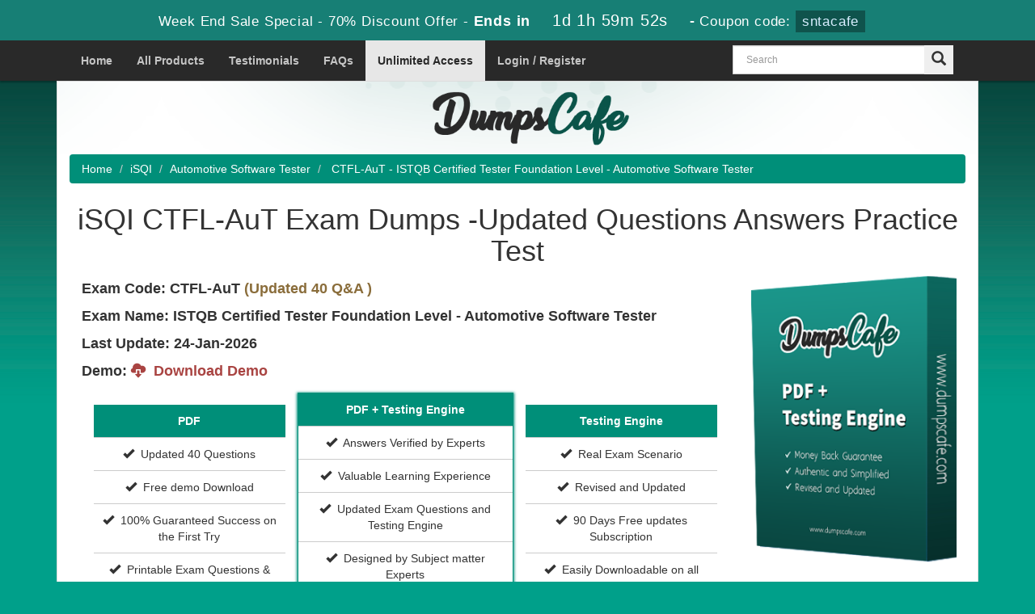

--- FILE ---
content_type: text/html; charset=UTF-8
request_url: https://www.dumpscafe.com/Braindumps-CTFL-AuT.html
body_size: 7456
content:
<!DOCTYPE html>
<html lang="en">

<head>
    <meta charset="utf-8">
    <meta http-equiv="X-UA-Compatible" content="IE=edge">
    <meta name="viewport" content="width=device-width, initial-scale=1.0" />
    <meta name="author" content="">

    <meta name="description" content="Get updated CTFL-AuT dumps and practice tests for Automotive Software Tester exam. Pass easily with valid question answers and expert-designed materials." />
<meta name="keywords" content="CTFL-AuT, iSQI, exam dumps, practice test, certification" />
<link rel="canonical" href="https://www.dumpscafe.com/Braindumps-CTFL-AuT.html" />
<title>iSQI CTFL-AuT Dumps and Exam Prep with Dumpscafe</title>

	<link rel="icon" href="https://www.dumpscafe.com/img/favicon.ico" type="image/x-icon">
    <!-- Bootstrap Core CSS -->
    <link href="https://www.dumpscafe.com/css/bootstrap.min.css" rel="stylesheet">
    <!-- Custom CSS -->
    <script src='https://www.google.com/recaptcha/api.js' async></script>

    <link href="https://www.dumpscafe.com/css/custom.css?ver=0.1" rel="stylesheet">
	<link href="https://www.dumpscafe.com/font-awesome-4.7.0/css/font-awesome.min.css" rel="stylesheet">
	<script src="https://www.dumpscafe.com/js/clipboard.min.js" async></script>
	<script src="https://www.dumpscafe.com/js/jquery.js"></script>
    <!-- HTML5 Shim and Respond.js IE8 support of HTML5 elements and media queries -->
    <!-- WARNING: Respond.js doesn't work if you view the page via file:// -->
    <!--[if lt IE 9]>
        <script src="https://oss.maxcdn.com/libs/html5shiv/3.7.0/html5shiv.js"></script>
        <script src="https://oss.maxcdn.com/libs/respond.js/1.4.2/respond.min.js"></script>
    <![endif]-->



<script>
function Chat(){
var script = document.createElement("script"); //Make a script DOM node
script.id ="ze-snippet"
script.src = "https://static.zdassets.com/ekr/snippet.js?key=1687d94a-5f1f-420b-a8de-5d5646686ef2";
document.head.appendChild(script);
}
setTimeout(Chat, 6000);
</script><!-- Google tag (gtag.js) -->
<script async src="https://www.googletagmanager.com/gtag/js?id=G-4TQDWR76CW"></script>
<script>
  window.dataLayer = window.dataLayer || [];
  function gtag(){dataLayer.push(arguments);}
  gtag('js', new Date());

  gtag('config', 'G-4TQDWR76CW');
</script><meta name="google-site-verification" content="e7Q4qCk_Z7_JaFdFNUWIzLMOu5joHqi9yenPShdARa8" />



</head>







<body>

<!-- header advertisment -->
    <div class="promotionTitle">
        <div class="container">
            <div class="promotionTitle-title">
                <h3><span>Week End Sale Special - 70% Discount Offer - </span> Ends in <span id="coupontimeRem">0d 00h 00m 00s</span> - <span> Coupon code: <i>sntacafe</i>
                </h3>
            </div>
        </div>
    </div>
<!-- header advertisment -->
<style>
/* header advertisment */
.promotionTitle {
  background: #177f75;
  opacity: 1;
  height: 100%;
  width: 100%;
  visibility: visible;
}
.promotionTitleActive {
  opacity: 0;
  height: 0;
  width: 0;
  visibility: hidden;
}
.promotionTitle-title {
  position: relative;
}
.promotionTitle-title h3 {
  position: relative;
  font-size: 18px;
  letter-spacing: .8px;
  line-height: 1.5;
  margin: 10px 10px;
  color: #ffffff;
  font-weight: bold;
  text-align: center;
  width: 97%;
 padding: 0px;
}

.promotionTitle-title i{
	background-color:#0f534c;
	color:#d8eeff;
	padding: 4px 8px;
	font-style: normal;
}

.promotionTitle-title span {
 color: #fff;
 display: inline-block;
 font-size: 17px;
	font-weight: 400;
}
.promotionTitle-title h3 span#coupontimeRem {
  width: 185px;
  font-size: 20px;
}
</style>
<script>
		function closeDisBox(){
			$('.topDiscountBar').hide();
		}
	// Set the date we're counting down to
		var countDownDate = new Date("Jan 25, 2026 23:59:59").getTime();

		// Update the count down every 1 second
		var x = setInterval(function() {

		  // Get today's date and time
		  var now = new Date().getTime();

		  // Find the distance between now and the count down date
		  var distance = countDownDate - now;

		  // Time calculations for days, hours, minutes and seconds
		  var days = Math.floor(distance / (1000 * 60 * 60 * 24));
		  var hours = Math.floor((distance % (1000 * 60 * 60 * 24)) / (1000 * 60 * 60));
		  var minutes = Math.floor((distance % (1000 * 60 * 60)) / (1000 * 60));
		  var seconds = Math.floor((distance % (1000 * 60)) / 1000);

		  // Display the result in the element with id="demo"
		  document.getElementById("coupontimeRem").innerHTML = days + "d " + hours + "h "
  + minutes + "m " + seconds + "s ";
		  // If the count down is finished, write some text
		  if (distance < 0) {
			clearInterval(x);
			document.getElementById("coupontimeRem").innerHTML = "EXPIRED";
		  }
		}, 1000);
	</script>


<script src="https://www.google.com/recaptcha/api.js?render=6LfG4dAUAAAAALiH4nlidZI-AgDlpPLctfx-BVtB"></script>
  <script>
  $(document).ready(function(){
      grecaptcha.ready(function() {
        grecaptcha.execute('6LfG4dAUAAAAALiH4nlidZI-AgDlpPLctfx-BVtB').then(function(token) {
                $('form[name="downloadDemo"]').prepend('<input type="hidden" name="g-recaptcha-response" value="'+token+'">');
                $('form[name="contactusForm"]').prepend('<input type="hidden" name="g-recaptcha-response" value="'+token+'">');
                $('form[name="exam_request"]').prepend('<input type="hidden" name="g-recaptcha-response" value="'+token+'">');
				$('form[name="forgotPass"]').prepend('<input type="hidden" name="g-recaptcha-response" value="'+token+'">');
                $('form[name="registerForm"]').prepend('<input type="hidden" name="g-recaptcha-response" value="'+token+'">');
                $('form[name="loginForm"]').prepend('<input type="hidden" name="g-recaptcha-response" value="'+token+'">');
                $('form[name="addComment"]').prepend('<input type="hidden" name="g-recaptcha-response" value="'+token+'">');
				
        });
      });
  })
  </script>

<section id="navigation-top">

	<div class="container">

    	<nav class="navbar navbar-default" role="navigation">



        <div class="container-fluid">



            <!-- Brand and toggle get grouped for better mobile display -->



            <div class="navbar-header">



                <button type="button" class="navbar-toggle" data-toggle="collapse" data-target="#bs-example-navbar-collapse-1">



                    <span class="sr-only">Toggle navigation</span>



                    <span class="icon-bar"></span>



                    <span class="icon-bar"></span>



                    <span class="icon-bar"></span>



                </button>



                <a class="navbar-brand" href="#"></a>



            </div>



            <!-- Collect the nav links, forms, and other content for toggling -->



            <div class="collapse navbar-collapse" id="bs-example-navbar-collapse-1">

				
                <ul class="nav navbar-nav">



                    <li><a href="https://www.dumpscafe.com" >Home</a></li>



					<li><a href="/allproducts.html" >All Products</a></li>




					<li><a href="/testimonials.html" >Testimonials</a></li>



					<li><a href="/faq.html" >FAQs</a></li>
					<li><a href="/unlimited-access.html" class="nav-active">Unlimited Access</a></li>



					







					
					    <li><a href="/register.html" >Login / Register</a></li>



				    


                </ul>



                



                <div class="col-md-3 no-padding pull-right">



        <div id="custom-search-input">



                <form action="/search.html" method="POST"  class="group">



                <div class="input-group col-md-12">



                    <input type="text" class="form-control input-lg search-input" name="query" id="srch" placeholder="Search" required />



                    <span class="input-group-btn">



                        <button class="btn btn-lg" type="submit" style="border-radius:0;">



                            <i class="glyphicon glyphicon-search"></i>



                        </button>



                    </span>



                </div>



                </form>



            </div>



        </div>



            </div>



            <!-- /.navbar-collapse -->



        </div>



        <!-- /.container -->



    </nav>

    </div>

</section>







<div class="container">



<div class="wrapper">

<section id="site-logo">



	<div class="container">

    <div class="col-md-4 no-padding">

        	

        </div>

		<div class="col-md-4">

			<a href="https://www.dumpscafe.com" class="logo-site">

        	<img src="https://www.dumpscafe.com/img/logo.png" alt="DumpsCafe Logo"  width="350"></a>

		</div>

    	

        

		<div class="col-md-4 no-padding"></div>

        



		



    </div>



</section>



  

<!-- Page Content -->



<section id="content">



<div class="col-md-12">



	<ol class="breadcrumb">



  		<li><a href="https://www.dumpscafe.com">Home</a></li>



		<li><a href="/iSQI-exams.html">iSQI</a></li>



		<li class="active"><a href="/Automotive-Software-Tester-Dumps.html" >Automotive Software Tester</a>



		</li>



		<li> CTFL-AuT - ISTQB Certified Tester Foundation Level - Automotive Software Tester</li>



	</ol>



    





	

	


		<div class="col-md-12  no-padding exam-detail-bg">
			<h1 class="text-center">iSQI CTFL-AuT Exam Dumps -Updated Questions Answers Practice Test</h1>
			<div class="col-md-12 no-padding">
				<div class="col-md-9 ">
					<p class="exam-points">
						<strong>Exam Code: CTFL-AuT   
						<span class="text text-warning">(Updated 40 Q&A )</span><br /></strong>
						<strong>Exam Name: ISTQB Certified Tester Foundation Level - Automotive Software Tester<br /></strong>
						<strong>Last Update: 24-Jan-2026<br /></strong>
						<strong>Demo: <a href="#" data-toggle="modal" data-target="#myModal" class="text text-danger">
						<span class="glyphicon glyphicon-cloud-download"></span> &nbsp;Download Demo</a></strong>
					</p>

					<div class="">
						
						



						<div class="col-lg-4" style="margin-top:15px;">
							<div class="row-eq-height">
								<div class="col-sm-12 exam-row-data pkg-heading text-center">PDF</div>       
							</div>
							<div class="row-eq-height">
								<div class="col-sm-12 exam-row-data  text-center"><span class="glyphicon glyphicon-ok"></span>&nbsp; Updated 40 Questions</div>       
							</div>
							<div class="row-eq-height">
								<div class="col-sm-12 exam-row-data  text-center"><span class="glyphicon glyphicon-ok"></span>&nbsp; Free demo Download</div>       
							</div>
							<div class="row-eq-height">
								<div class="col-sm-12 exam-row-data  text-center"><span class="glyphicon glyphicon-ok"></span>&nbsp; 100% Guaranteed Success on the First Try</div>       
							</div>
							<div class="row-eq-height">
								<div class="col-sm-12 exam-row-data  text-center"><span class="glyphicon glyphicon-ok"></span>&nbsp; Printable Exam Questions & Answers (PDF)</div>       
							</div>
							<div class="row-eq-height">
								<div class="col-sm-12 exam-detail-row-data text-center">
																		<span class="price">$30</span> &nbsp;
									<del>$99.99</del>
																	</div>
							</div>
							<div class="row-eq-height">
								<div class="col-sm-12 exam-detail-row-data text-center">



          <a href="javascript:void(0);" class="add_cart add_cart_style btn btn-theme" data-url="/main/cart/addcart.html" data-id="4790" data-duration="3"   data-product="1">



             <span class="glyphicon glyphicon-shopping-cart"></span>  &nbsp;Add To Cart</a></div>
							</div>
						</div>
					</div>


						<div class="col-lg-4 no-padding" style="border: 1px solid #008f79;box-shadow: 0px 1px 3.25px 0.55px rgb(0, 143, 121);">
							<div class="row-eq-height">
								<div class="col-sm-12 exam-row-data pkg-heading text-center"> PDF + Testing Engine</div>
							</div>
							<div class="row-eq-height">
								<div class="col-sm-12 exam-row-data  text-center"><span class="glyphicon glyphicon-ok"></span>&nbsp; Answers Verified by Experts</div>
							</div>
							<div class="row-eq-height">
								<div class="col-sm-12 exam-row-data  text-center"><span class="glyphicon glyphicon-ok"></span>&nbsp; Valuable Learning Experience</div>
							</div>
							<div class="row-eq-height">
								<div class="col-sm-12 exam-row-data  text-center"><span class="glyphicon glyphicon-ok"></span>&nbsp; Updated Exam Questions and Testing Engine</div>
							</div>
							<div class="row-eq-height">
								<div class="col-sm-12 exam-row-data  text-center"><span class="glyphicon glyphicon-ok"></span>&nbsp; Designed by Subject matter Experts</div>
							</div>
							<div class="row-eq-height">
								<div class="col-sm-12 exam-detail-row-data text-center">
																		<span class="price">$43.5</span> &nbsp;
									<del>$144.99</del>
																	</div>
							</div>
							<div class="row-eq-height">
								<div class="col-sm-12 exam-detail-row-data text-center">
									<a href="javascript:void(0);" class="add_cart add_cart_style btn btn-theme" data-url="/main/cart/addcart.html" data-id="4790" data-duration="3"   data-product="3">
						             <span class="glyphicon glyphicon-shopping-cart"></span>  &nbsp;Add To Cart</a>
								</div>
							</div>
						</div>



						<div class="col-lg-4" style="margin-top:15px;">
							<div class="row-eq-height">
								<div class="col-sm-12 exam-row-data pkg-heading text-center">Testing Engine</div> 
							</div>
							<div class="row-eq-height">
								<div class="col-sm-12 exam-row-data  text-center"><span class="glyphicon glyphicon-ok"></span>&nbsp; Real Exam Scenario</div> 
							</div>
							<div class="row-eq-height">
								<div class="col-sm-12 exam-row-data  text-center"><span class="glyphicon glyphicon-ok"></span>&nbsp; Revised and Updated</div> 
							</div>
							<div class="row-eq-height">
								<div class="col-sm-12 exam-row-data  text-center"><span class="glyphicon glyphicon-ok"></span>&nbsp; 90 Days Free updates Subscription</div> 
							</div>
							<div class="row-eq-height">
								<div class="col-sm-12 exam-row-data  text-center"><span class="glyphicon glyphicon-ok"></span>&nbsp; Easily Downloadable on all Smart devices</div> 
							</div>
							<div class="row-eq-height">
								<div class="col-sm-12 exam-detail-row-data text-center">
																		<span class="price">$33</span> &nbsp;
									<del>$109.99</del>
																	</div>
							</div>
							<div class="row-eq-height">
								<div class="col-sm-12 exam-detail-row-data text-center"><a href="javascript:void(0);" class="add_cart add_cart_style btn btn-theme" data-url="/main/cart/addcart.html" data-id="4790" data-duration="3"   data-product="2">
					             <span class="glyphicon glyphicon-shopping-cart"></span>  &nbsp;Add To Cart</a></div>
							</div>
						</div>

				

   



        



        



     



                    



                </div>

<div class="col-sm-3 no-padding exam-features">
	<!-- 
	<div class="dark-loginmodal-container">
		<h4>CTFL-AuT Features:</h4>
	    <ul>
			<li><span class="glyphicon glyphicon-ok"></span>&nbsp; Answers Verified by Experts</li>
			<li><span class="glyphicon glyphicon-ok"></span>&nbsp; Updated 40 Questions</li>
			<li><span class="glyphicon glyphicon-ok"></span>&nbsp; CTFL-AuT Real Exam Scenario</li>
			<li><span class="glyphicon glyphicon-ok"></span>&nbsp; Valuable Learning Experience</li>
			<li><span class="glyphicon glyphicon-ok"></span>&nbsp; Free demo of the CTFL-AuT</li>
			<li><span class="glyphicon glyphicon-ok"></span>&nbsp; 100% money back guarantee</li>
			<li><span class="glyphicon glyphicon-ok"></span>&nbsp; 24/7 Get Free Advice</li>
			<li><span class="glyphicon glyphicon-ok"></span>&nbsp; Updated CTFL-AuT Braindumps</li>
		</ul>
	</div> -->

<img src="img/pdf-engine.png" class="img-responsive" alt="Free demo of the CTFL-AuT">

  

</div>



                	



            <br />











		



        



        







            </div>



        </div>



        



        <!-- Modal -->



	<div class="modal fade" id="myModal" role="dialog">



		<div class="modal-dialog">



    



      <!-- Modal content-->



      <div class="modal-content">



        <div class="modal-header">



          <button type="button" class="close" data-dismiss="modal">&times;</button>



          <h4 class="modal-title">Download our Exam CTFL-AuT  Demo Questions</h4>



        </div>



        <div class="modal-body" style="/* Permalink - use to edit and share this gradient: http://colorzilla.com/gradient-editor/#ffffff+0,e5e5e5+100;White+3D */
background: #ffffff; /* Old browsers */
background: -moz-linear-gradient(top, #ffffff 0%, #e5e5e5 100%); /* FF3.6-15 */
background: -webkit-linear-gradient(top, #ffffff 0%,#e5e5e5 100%); /* Chrome10-25,Safari5.1-6 */
background: linear-gradient(to bottom, #ffffff 0%,#e5e5e5 100%); /* W3C, IE10+, FF16+, Chrome26+, Opera12+, Safari7+ */
filter: progid:DXImageTransform.Microsoft.gradient( startColorstr='#ffffff', endColorstr='#e5e5e5',GradientType=0 ); /* IE6-9 */">



        



        <div class="row">


<div class="col-md-10 col-md-offset-1">
	<p style="line-height:31px;font-size: 16px;font-weight: bold;color: #008F79;">
	&#x2714; 100% Relevant Questions</br>
    &#x2714; New pool Questions included</br>
	&#x2714; Offer Both Printable PDF & Downloadable Testing Engine</br>
	&#x2714; 90 Days Updates Alerts</br>
	&#x2714; 24/7 Customer Supports</br>
	</p>


              <form name="download_demo" action="/main/cert/download_demo.html" method="post">
	              <input type="email"  name="email" placeholder="Email" class="form-control" required>
				  <input type="hidden" name="id" value="4790">
	              <input type="hidden" name="code" value="CTFL-AuT">
	              <input type="hidden" name="vendor" value="iSQI">
					<div class="smallspacing"></div>
					<div class="text-center">
					
	              <input type="submit" class="btn btn-theme" value="Download Demo" />
					</div>
              </form>



   



   </div>



</div>



 



        </div>



        <div class="modal-footer">



          <button type="button" class="btn btn-default" data-dismiss="modal">Close</button>



        </div>



      </div>



      



    </div>



  </div>







  	
  <div class="col-sm-12 no-padding">

<div class="col-lg-4 no-padding">

	

<div class="smallspacing"></div>
<div class="col-sm-12 col-lg-12 col-md-12 no-padding">
	<div class="dark-loginmodal-container">
		<h4>Other iSQI Exams</h4>
		<ul class="product-links">
						<li  class="product-links" style="width:50%;">
				<a href="/Braindumps-CTAL-TM_V3.html" title="CTAL-TM_V3">
					CTAL-TM_V3 Exams
				</a>
			</li>
						<li  class="product-links" style="width:50%;">
				<a href="/Braindumps-CTAL-TAE_V2.html" title="CTAL-TAE_V2">
					CTAL-TAE_V2 Exams
				</a>
			</li>
						<li  class="product-links" style="width:50%;">
				<a href="/Braindumps-CTAL-TA_V4-0.html" title="CTAL-TA_V4.0">
					CTAL-TA_V4.0 Exams
				</a>
			</li>
						<li  class="product-links" style="width:50%;">
				<a href="/Braindumps-CT-GenAI.html" title="CT-GenAI">
					CT-GenAI Exams
				</a>
			</li>
						<li  class="product-links" style="width:50%;">
				<a href="/Braindumps-CPSA-FL_2025.html" title="CPSA-FL_2025">
					CPSA-FL_2025 Exams
				</a>
			</li>
						<li  class="product-links" style="width:50%;">
				<a href="/Braindumps-TMAP_QCFT.html" title="TMAP_QCFT">
					TMAP_QCFT Exams
				</a>
			</li>
						<li  class="product-links" style="width:50%;">
				<a href="/Braindumps-TMMi-P_Syll2-2.html" title="TMMi-P_Syll2.2">
					TMMi-P_Syll2.2 Exams
				</a>
			</li>
						<li  class="product-links" style="width:50%;">
				<a href="/Braindumps-TMMi-P_Syll2-1.html" title="TMMi-P_Syll2.1">
					TMMi-P_Syll2.1 Exams
				</a>
			</li>
						<li  class="product-links" style="width:50%;">
				<a href="/Braindumps-CTAL-TM_2012_UK_IE.html" title="CTAL-TM_2012_UK_IE">
					CTAL-TM_2012_UK_IE Exams
				</a>
			</li>
						<li  class="product-links" style="width:50%;">
				<a href="/Braindumps-ISTQB_CTFL-UT_World.html" title="ISTQB_CTFL-UT_World">
					ISTQB_CTFL-UT_World Exams
				</a>
			</li>
						<li  class="product-links" style="width:50%;">
				<a href="/Braindumps-CTFL_Syll_4-0.html" title="CTFL_Syll_4.0">
					CTFL_Syll_4.0 Exams
				</a>
			</li>
						<li  class="product-links" style="width:50%;">
				<a href="/Braindumps-CPUX-F_V4-01.html" title="CPUX-F_V4.01">
					CPUX-F_V4.01 Exams
				</a>
			</li>
						<li  class="product-links" style="width:50%;">
				<a href="/Braindumps-CPSA-FL_2023.html" title="CPSA-FL_2023">
					CPSA-FL_2023 Exams
				</a>
			</li>
						<li  class="product-links" style="width:50%;">
				<a href="/Braindumps-CSe4T-F.html" title="CSe4T-F">
					CSe4T-F Exams
				</a>
			</li>
						<li  class="product-links" style="width:50%;">
				<a href="/Braindumps-TMAP_ORGN.html" title="TMAP_ORGN">
					TMAP_ORGN Exams
				</a>
			</li>
						<li  class="product-links" style="width:50%;">
				<a href="/Braindumps-TMAP_PERF.html" title="TMAP_PERF">
					TMAP_PERF Exams
				</a>
			</li>
						<li  class="product-links" style="width:50%;">
				<a href="/Braindumps-IQBBA_CABA_v3-0.html" title="IQBBA_CABA_(v3.0)">
					IQBBA_CABA_(v3.0) Exams
				</a>
			</li>
						<li  class="product-links" style="width:50%;">
				<a href="/Braindumps-IREB_CPREAL_P_AGI.html" title="IREB_CPREAL_P_AGI">
					IREB_CPREAL_P_AGI Exams
				</a>
			</li>
						<li  class="product-links" style="width:50%;">
				<a href="/Braindumps-CT-AI_v1-0_World.html" title="CT-AI_(v1.0)_World">
					CT-AI_(v1.0)_World Exams
				</a>
			</li>
						<li  class="product-links" style="width:50%;">
				<a href="/Braindumps-CT-SEC_v2016_DACH.html" title="CT-SEC_(v2016)_DACH">
					CT-SEC_(v2016)_DACH Exams
				</a>
			</li>
						<li  class="product-links" style="width:50%;">
				<a href="/Braindumps-CT-SEC_v2016_World.html" title="CT-SEC_(v2016)_World">
					CT-SEC_(v2016)_World Exams
				</a>
			</li>
						<li  class="product-links" style="width:50%;">
				<a href="/Braindumps-IQBBA_CFLBA_v3-0.html" title="IQBBA_CFLBA_(v3.0)">
					IQBBA_CFLBA_(v3.0) Exams
				</a>
			</li>
						<li  class="product-links" style="width:50%;">
				<a href="/Braindumps-CTAL-TA_V3-1_UK_IE.html" title="CTAL-TA_V3.1_UK_IE">
					CTAL-TA_V3.1_UK_IE Exams
				</a>
			</li>
						<li  class="product-links" style="width:50%;">
				<a href="/Braindumps-CTAL-TTA_Syll19_4-0.html" title="CTAL-TTA_Syll19_4.0">
					CTAL-TTA_Syll19_4.0 Exams
				</a>
			</li>
					</ul>


		<div class="col-sm-12 text-center">
			<div class="smallspacing"></div>
			<a href="/iSQI-exams.html" class="btn btn-theme" style="color:#fff !important;">Show More iSQI Exams</a>		
		</div>
	</div>

	

</div>
          







<div class="smallspacing"></div>




</div>


                <div class="col-lg-8 exam-detail">


			


						                        <h2>Comprehensive and Precise: The Quality of DumpsCafe iSQI CTFL-AuT Automotive Software Tester Dumps</h2>

<p>Passing exam <a href="/iSQI-exams.html">iSQI</a> CTFL-AuT Certification Exam has always been a tough job for exam candidates because the certification syllabus includes so many difficult concepts. Many of them remain allusive particularly to those who do not have a comprehensive knowledge and the hands-on practice of the relevant fields. Keeping in view such difficulties of the exam candidates, our experts have devised an easy and practical solution to pass CTFL-AuT exam. Try Dumpscafe amazing CTFL-AuT dumps and get through CTFL-AuT Question and Answers with passing guarantee.</p>

<h3>Updated and Verified iSQI CTFL-AuT Automotive Software Tester Exam Questions Answers PDF</h3>

<p>The best part of our state of the art CTFL-AuT dumps is that they benefit both to novices and professionals due to their easy to learn content and an interactive CTFL-AuT exam questions and answers format. The exam candidates will find all the Automotive Software Tester&nbsp;CTFL-AuT study questions self-explanatory and they will not need any further coaching and guidance from online courses free or against money for exam preparation.</p>

<p>DumpsCafe&nbsp;CTFL-AuT dumps are comprehensive, precise and perfectly exam-oriented. You can prepare them within a few days&rsquo; effort only. Wherever you feel any confusion, you can contact our online team of professionals. They will respond to your queries efficiently. Preparing for exam with the help of DumpsCafe&nbsp;CTFL-AuT braindumps and study guides will prove a supportive &amp; rewarding learning experience for you.</p>

<h3>Accessing Comprehensive Dumpscafe iSQI CTFL-AuT Automotive Software Tester Practice Questions and Answers</h3>

<p>DumpsCafe caters to the needs of all sorts of exam candidates and their varied needs and requirements. Those who have already developed a hands-on experience of the modules covered in syllabus of Automotive Software Tester CTFL-AuT practice exam questiosn can prepare for exam with the help of DumpsCafe CTFL-AuT testing engine. Dumpscafe provide you a number of CTFL-AuT practice questions and answers, exactly on pattern of the actual&nbsp;CTFL-AuT exam dumps. They are not only helpful for the exam candidates to evaluate their level of preparation but practice exams also provide them the opportunity to enhance their weaknesses well in time.</p>

<h3>DumpsCafe&rsquo;s iSQI CTFL-AuT Automotive Software Tester PDF Questions: The Key to Guaranteed Exam Success</h3>

<p>DumpsCafe is in fact your gateway to a promising 100% guarantee success in CTFL-AuT Automotive Software Tester Exam. DumpsCafe provided with passing guarantee that they can take back their money, if any of them fail the CTFL-AuT exam despite using our high-quality CTFL-AuT pdf questions. This is the feature that makes our products more relevant and workable than any free courses, VCE files, study guides or any other CTFL-AuT exam preparation source.</p>
						
						


                </div>



	 			



				







				





























 <div class="col-lg-12 no-padding">


</div>





 <div class="col-lg-12 no-padding">























	 			



                <div class = "panel">



                   <div class = "panel-heading">



                      <h3>



                       All Automotive Software Tester Related Certification Exams



                      </h3>



                   </div>



      



					



  



                    


                   



                   



                   



                   



        <div class="row-eq-height">



                   



        <div class="col-sm-2 exam-row-data"><a href="/Braindumps-CTFL-AuT.html">CTFL-AuT Dumps</a>  </div>







		<div class="col-sm-5 exam-row-data"><a href="/Braindumps-CTFL-AuT.html">ISTQB Certified Tester Foundation Level - Automotive Software Tester</a></div>



        



        <div class="col-sm-2 exam-row-data">Total Questions: 40</div>



        



        <div class="col-sm-2 exam-row-data">Updated: 



        24-Jan-2026</div>



        <div class="col-sm-1 exam-row-data">


			<a href="javascript:void(0);" class="add_cart" data-url="/main/cart/addcart.html" data-id="4790" data-product="1">



			Buy Now



			</a>


		</div>



       



        </div>



    



  



  


  



        </div>	



                <div class="hline"></div>



		 		<div class="spacing"></div>



                



                







                



		 		



	  </div>



          </div>



          
















  



      </div>



       



      



    </section>



    <!-- /. Page Content -->





    <section id="sub-footer">



    	<div class="col-sm-12">


            <ul class="footer-links">

            	<li><a href="https://www.dumpscafe.com">Home</a></li>

                <li><a href="/allproducts.html">All Products</a></li>

				<li><a href="/aboutus.html">About us</a></li>

				<li><a href="/guarantee.html">Guarantee</a></li>

				<li><a href="/testimonials.html">Testimonials</a></li>

                <li><a href="/contactus.html">Contact us</a></li>

				<li><a href="/faq.html">FAQs</a></li>
                <li><a href="/dmca.html">DMCA & Copyrights</a></li>

                </ul>


        </div>



        <div class="container">







        <hr>







        <!-- Footer -->



      







    </div>



    </section>







<section id="endfooter" class="text-center">



                    <span style="color:#fff;">Copyright &copy; 2014-2026 DumpsCafe. All Rights Reserved</span>



</section>







    



    <!-- /.container -->



	



    <!-- jQuery -->



    







    <!-- Bootstrap Core JavaScript -->



    <script src="https://www.dumpscafe.com/js/bootstrap.min.js"></script>



    <script src="https://www.dumpscafe.com/js/manage.js?ver=1.4"></script>



</div>



</div>



</body>







</html>

--- FILE ---
content_type: text/html; charset=utf-8
request_url: https://www.google.com/recaptcha/api2/anchor?ar=1&k=6LfG4dAUAAAAALiH4nlidZI-AgDlpPLctfx-BVtB&co=aHR0cHM6Ly93d3cuZHVtcHNjYWZlLmNvbTo0NDM.&hl=en&v=PoyoqOPhxBO7pBk68S4YbpHZ&size=invisible&anchor-ms=20000&execute-ms=30000&cb=a70p3nubtga6
body_size: 48777
content:
<!DOCTYPE HTML><html dir="ltr" lang="en"><head><meta http-equiv="Content-Type" content="text/html; charset=UTF-8">
<meta http-equiv="X-UA-Compatible" content="IE=edge">
<title>reCAPTCHA</title>
<style type="text/css">
/* cyrillic-ext */
@font-face {
  font-family: 'Roboto';
  font-style: normal;
  font-weight: 400;
  font-stretch: 100%;
  src: url(//fonts.gstatic.com/s/roboto/v48/KFO7CnqEu92Fr1ME7kSn66aGLdTylUAMa3GUBHMdazTgWw.woff2) format('woff2');
  unicode-range: U+0460-052F, U+1C80-1C8A, U+20B4, U+2DE0-2DFF, U+A640-A69F, U+FE2E-FE2F;
}
/* cyrillic */
@font-face {
  font-family: 'Roboto';
  font-style: normal;
  font-weight: 400;
  font-stretch: 100%;
  src: url(//fonts.gstatic.com/s/roboto/v48/KFO7CnqEu92Fr1ME7kSn66aGLdTylUAMa3iUBHMdazTgWw.woff2) format('woff2');
  unicode-range: U+0301, U+0400-045F, U+0490-0491, U+04B0-04B1, U+2116;
}
/* greek-ext */
@font-face {
  font-family: 'Roboto';
  font-style: normal;
  font-weight: 400;
  font-stretch: 100%;
  src: url(//fonts.gstatic.com/s/roboto/v48/KFO7CnqEu92Fr1ME7kSn66aGLdTylUAMa3CUBHMdazTgWw.woff2) format('woff2');
  unicode-range: U+1F00-1FFF;
}
/* greek */
@font-face {
  font-family: 'Roboto';
  font-style: normal;
  font-weight: 400;
  font-stretch: 100%;
  src: url(//fonts.gstatic.com/s/roboto/v48/KFO7CnqEu92Fr1ME7kSn66aGLdTylUAMa3-UBHMdazTgWw.woff2) format('woff2');
  unicode-range: U+0370-0377, U+037A-037F, U+0384-038A, U+038C, U+038E-03A1, U+03A3-03FF;
}
/* math */
@font-face {
  font-family: 'Roboto';
  font-style: normal;
  font-weight: 400;
  font-stretch: 100%;
  src: url(//fonts.gstatic.com/s/roboto/v48/KFO7CnqEu92Fr1ME7kSn66aGLdTylUAMawCUBHMdazTgWw.woff2) format('woff2');
  unicode-range: U+0302-0303, U+0305, U+0307-0308, U+0310, U+0312, U+0315, U+031A, U+0326-0327, U+032C, U+032F-0330, U+0332-0333, U+0338, U+033A, U+0346, U+034D, U+0391-03A1, U+03A3-03A9, U+03B1-03C9, U+03D1, U+03D5-03D6, U+03F0-03F1, U+03F4-03F5, U+2016-2017, U+2034-2038, U+203C, U+2040, U+2043, U+2047, U+2050, U+2057, U+205F, U+2070-2071, U+2074-208E, U+2090-209C, U+20D0-20DC, U+20E1, U+20E5-20EF, U+2100-2112, U+2114-2115, U+2117-2121, U+2123-214F, U+2190, U+2192, U+2194-21AE, U+21B0-21E5, U+21F1-21F2, U+21F4-2211, U+2213-2214, U+2216-22FF, U+2308-230B, U+2310, U+2319, U+231C-2321, U+2336-237A, U+237C, U+2395, U+239B-23B7, U+23D0, U+23DC-23E1, U+2474-2475, U+25AF, U+25B3, U+25B7, U+25BD, U+25C1, U+25CA, U+25CC, U+25FB, U+266D-266F, U+27C0-27FF, U+2900-2AFF, U+2B0E-2B11, U+2B30-2B4C, U+2BFE, U+3030, U+FF5B, U+FF5D, U+1D400-1D7FF, U+1EE00-1EEFF;
}
/* symbols */
@font-face {
  font-family: 'Roboto';
  font-style: normal;
  font-weight: 400;
  font-stretch: 100%;
  src: url(//fonts.gstatic.com/s/roboto/v48/KFO7CnqEu92Fr1ME7kSn66aGLdTylUAMaxKUBHMdazTgWw.woff2) format('woff2');
  unicode-range: U+0001-000C, U+000E-001F, U+007F-009F, U+20DD-20E0, U+20E2-20E4, U+2150-218F, U+2190, U+2192, U+2194-2199, U+21AF, U+21E6-21F0, U+21F3, U+2218-2219, U+2299, U+22C4-22C6, U+2300-243F, U+2440-244A, U+2460-24FF, U+25A0-27BF, U+2800-28FF, U+2921-2922, U+2981, U+29BF, U+29EB, U+2B00-2BFF, U+4DC0-4DFF, U+FFF9-FFFB, U+10140-1018E, U+10190-1019C, U+101A0, U+101D0-101FD, U+102E0-102FB, U+10E60-10E7E, U+1D2C0-1D2D3, U+1D2E0-1D37F, U+1F000-1F0FF, U+1F100-1F1AD, U+1F1E6-1F1FF, U+1F30D-1F30F, U+1F315, U+1F31C, U+1F31E, U+1F320-1F32C, U+1F336, U+1F378, U+1F37D, U+1F382, U+1F393-1F39F, U+1F3A7-1F3A8, U+1F3AC-1F3AF, U+1F3C2, U+1F3C4-1F3C6, U+1F3CA-1F3CE, U+1F3D4-1F3E0, U+1F3ED, U+1F3F1-1F3F3, U+1F3F5-1F3F7, U+1F408, U+1F415, U+1F41F, U+1F426, U+1F43F, U+1F441-1F442, U+1F444, U+1F446-1F449, U+1F44C-1F44E, U+1F453, U+1F46A, U+1F47D, U+1F4A3, U+1F4B0, U+1F4B3, U+1F4B9, U+1F4BB, U+1F4BF, U+1F4C8-1F4CB, U+1F4D6, U+1F4DA, U+1F4DF, U+1F4E3-1F4E6, U+1F4EA-1F4ED, U+1F4F7, U+1F4F9-1F4FB, U+1F4FD-1F4FE, U+1F503, U+1F507-1F50B, U+1F50D, U+1F512-1F513, U+1F53E-1F54A, U+1F54F-1F5FA, U+1F610, U+1F650-1F67F, U+1F687, U+1F68D, U+1F691, U+1F694, U+1F698, U+1F6AD, U+1F6B2, U+1F6B9-1F6BA, U+1F6BC, U+1F6C6-1F6CF, U+1F6D3-1F6D7, U+1F6E0-1F6EA, U+1F6F0-1F6F3, U+1F6F7-1F6FC, U+1F700-1F7FF, U+1F800-1F80B, U+1F810-1F847, U+1F850-1F859, U+1F860-1F887, U+1F890-1F8AD, U+1F8B0-1F8BB, U+1F8C0-1F8C1, U+1F900-1F90B, U+1F93B, U+1F946, U+1F984, U+1F996, U+1F9E9, U+1FA00-1FA6F, U+1FA70-1FA7C, U+1FA80-1FA89, U+1FA8F-1FAC6, U+1FACE-1FADC, U+1FADF-1FAE9, U+1FAF0-1FAF8, U+1FB00-1FBFF;
}
/* vietnamese */
@font-face {
  font-family: 'Roboto';
  font-style: normal;
  font-weight: 400;
  font-stretch: 100%;
  src: url(//fonts.gstatic.com/s/roboto/v48/KFO7CnqEu92Fr1ME7kSn66aGLdTylUAMa3OUBHMdazTgWw.woff2) format('woff2');
  unicode-range: U+0102-0103, U+0110-0111, U+0128-0129, U+0168-0169, U+01A0-01A1, U+01AF-01B0, U+0300-0301, U+0303-0304, U+0308-0309, U+0323, U+0329, U+1EA0-1EF9, U+20AB;
}
/* latin-ext */
@font-face {
  font-family: 'Roboto';
  font-style: normal;
  font-weight: 400;
  font-stretch: 100%;
  src: url(//fonts.gstatic.com/s/roboto/v48/KFO7CnqEu92Fr1ME7kSn66aGLdTylUAMa3KUBHMdazTgWw.woff2) format('woff2');
  unicode-range: U+0100-02BA, U+02BD-02C5, U+02C7-02CC, U+02CE-02D7, U+02DD-02FF, U+0304, U+0308, U+0329, U+1D00-1DBF, U+1E00-1E9F, U+1EF2-1EFF, U+2020, U+20A0-20AB, U+20AD-20C0, U+2113, U+2C60-2C7F, U+A720-A7FF;
}
/* latin */
@font-face {
  font-family: 'Roboto';
  font-style: normal;
  font-weight: 400;
  font-stretch: 100%;
  src: url(//fonts.gstatic.com/s/roboto/v48/KFO7CnqEu92Fr1ME7kSn66aGLdTylUAMa3yUBHMdazQ.woff2) format('woff2');
  unicode-range: U+0000-00FF, U+0131, U+0152-0153, U+02BB-02BC, U+02C6, U+02DA, U+02DC, U+0304, U+0308, U+0329, U+2000-206F, U+20AC, U+2122, U+2191, U+2193, U+2212, U+2215, U+FEFF, U+FFFD;
}
/* cyrillic-ext */
@font-face {
  font-family: 'Roboto';
  font-style: normal;
  font-weight: 500;
  font-stretch: 100%;
  src: url(//fonts.gstatic.com/s/roboto/v48/KFO7CnqEu92Fr1ME7kSn66aGLdTylUAMa3GUBHMdazTgWw.woff2) format('woff2');
  unicode-range: U+0460-052F, U+1C80-1C8A, U+20B4, U+2DE0-2DFF, U+A640-A69F, U+FE2E-FE2F;
}
/* cyrillic */
@font-face {
  font-family: 'Roboto';
  font-style: normal;
  font-weight: 500;
  font-stretch: 100%;
  src: url(//fonts.gstatic.com/s/roboto/v48/KFO7CnqEu92Fr1ME7kSn66aGLdTylUAMa3iUBHMdazTgWw.woff2) format('woff2');
  unicode-range: U+0301, U+0400-045F, U+0490-0491, U+04B0-04B1, U+2116;
}
/* greek-ext */
@font-face {
  font-family: 'Roboto';
  font-style: normal;
  font-weight: 500;
  font-stretch: 100%;
  src: url(//fonts.gstatic.com/s/roboto/v48/KFO7CnqEu92Fr1ME7kSn66aGLdTylUAMa3CUBHMdazTgWw.woff2) format('woff2');
  unicode-range: U+1F00-1FFF;
}
/* greek */
@font-face {
  font-family: 'Roboto';
  font-style: normal;
  font-weight: 500;
  font-stretch: 100%;
  src: url(//fonts.gstatic.com/s/roboto/v48/KFO7CnqEu92Fr1ME7kSn66aGLdTylUAMa3-UBHMdazTgWw.woff2) format('woff2');
  unicode-range: U+0370-0377, U+037A-037F, U+0384-038A, U+038C, U+038E-03A1, U+03A3-03FF;
}
/* math */
@font-face {
  font-family: 'Roboto';
  font-style: normal;
  font-weight: 500;
  font-stretch: 100%;
  src: url(//fonts.gstatic.com/s/roboto/v48/KFO7CnqEu92Fr1ME7kSn66aGLdTylUAMawCUBHMdazTgWw.woff2) format('woff2');
  unicode-range: U+0302-0303, U+0305, U+0307-0308, U+0310, U+0312, U+0315, U+031A, U+0326-0327, U+032C, U+032F-0330, U+0332-0333, U+0338, U+033A, U+0346, U+034D, U+0391-03A1, U+03A3-03A9, U+03B1-03C9, U+03D1, U+03D5-03D6, U+03F0-03F1, U+03F4-03F5, U+2016-2017, U+2034-2038, U+203C, U+2040, U+2043, U+2047, U+2050, U+2057, U+205F, U+2070-2071, U+2074-208E, U+2090-209C, U+20D0-20DC, U+20E1, U+20E5-20EF, U+2100-2112, U+2114-2115, U+2117-2121, U+2123-214F, U+2190, U+2192, U+2194-21AE, U+21B0-21E5, U+21F1-21F2, U+21F4-2211, U+2213-2214, U+2216-22FF, U+2308-230B, U+2310, U+2319, U+231C-2321, U+2336-237A, U+237C, U+2395, U+239B-23B7, U+23D0, U+23DC-23E1, U+2474-2475, U+25AF, U+25B3, U+25B7, U+25BD, U+25C1, U+25CA, U+25CC, U+25FB, U+266D-266F, U+27C0-27FF, U+2900-2AFF, U+2B0E-2B11, U+2B30-2B4C, U+2BFE, U+3030, U+FF5B, U+FF5D, U+1D400-1D7FF, U+1EE00-1EEFF;
}
/* symbols */
@font-face {
  font-family: 'Roboto';
  font-style: normal;
  font-weight: 500;
  font-stretch: 100%;
  src: url(//fonts.gstatic.com/s/roboto/v48/KFO7CnqEu92Fr1ME7kSn66aGLdTylUAMaxKUBHMdazTgWw.woff2) format('woff2');
  unicode-range: U+0001-000C, U+000E-001F, U+007F-009F, U+20DD-20E0, U+20E2-20E4, U+2150-218F, U+2190, U+2192, U+2194-2199, U+21AF, U+21E6-21F0, U+21F3, U+2218-2219, U+2299, U+22C4-22C6, U+2300-243F, U+2440-244A, U+2460-24FF, U+25A0-27BF, U+2800-28FF, U+2921-2922, U+2981, U+29BF, U+29EB, U+2B00-2BFF, U+4DC0-4DFF, U+FFF9-FFFB, U+10140-1018E, U+10190-1019C, U+101A0, U+101D0-101FD, U+102E0-102FB, U+10E60-10E7E, U+1D2C0-1D2D3, U+1D2E0-1D37F, U+1F000-1F0FF, U+1F100-1F1AD, U+1F1E6-1F1FF, U+1F30D-1F30F, U+1F315, U+1F31C, U+1F31E, U+1F320-1F32C, U+1F336, U+1F378, U+1F37D, U+1F382, U+1F393-1F39F, U+1F3A7-1F3A8, U+1F3AC-1F3AF, U+1F3C2, U+1F3C4-1F3C6, U+1F3CA-1F3CE, U+1F3D4-1F3E0, U+1F3ED, U+1F3F1-1F3F3, U+1F3F5-1F3F7, U+1F408, U+1F415, U+1F41F, U+1F426, U+1F43F, U+1F441-1F442, U+1F444, U+1F446-1F449, U+1F44C-1F44E, U+1F453, U+1F46A, U+1F47D, U+1F4A3, U+1F4B0, U+1F4B3, U+1F4B9, U+1F4BB, U+1F4BF, U+1F4C8-1F4CB, U+1F4D6, U+1F4DA, U+1F4DF, U+1F4E3-1F4E6, U+1F4EA-1F4ED, U+1F4F7, U+1F4F9-1F4FB, U+1F4FD-1F4FE, U+1F503, U+1F507-1F50B, U+1F50D, U+1F512-1F513, U+1F53E-1F54A, U+1F54F-1F5FA, U+1F610, U+1F650-1F67F, U+1F687, U+1F68D, U+1F691, U+1F694, U+1F698, U+1F6AD, U+1F6B2, U+1F6B9-1F6BA, U+1F6BC, U+1F6C6-1F6CF, U+1F6D3-1F6D7, U+1F6E0-1F6EA, U+1F6F0-1F6F3, U+1F6F7-1F6FC, U+1F700-1F7FF, U+1F800-1F80B, U+1F810-1F847, U+1F850-1F859, U+1F860-1F887, U+1F890-1F8AD, U+1F8B0-1F8BB, U+1F8C0-1F8C1, U+1F900-1F90B, U+1F93B, U+1F946, U+1F984, U+1F996, U+1F9E9, U+1FA00-1FA6F, U+1FA70-1FA7C, U+1FA80-1FA89, U+1FA8F-1FAC6, U+1FACE-1FADC, U+1FADF-1FAE9, U+1FAF0-1FAF8, U+1FB00-1FBFF;
}
/* vietnamese */
@font-face {
  font-family: 'Roboto';
  font-style: normal;
  font-weight: 500;
  font-stretch: 100%;
  src: url(//fonts.gstatic.com/s/roboto/v48/KFO7CnqEu92Fr1ME7kSn66aGLdTylUAMa3OUBHMdazTgWw.woff2) format('woff2');
  unicode-range: U+0102-0103, U+0110-0111, U+0128-0129, U+0168-0169, U+01A0-01A1, U+01AF-01B0, U+0300-0301, U+0303-0304, U+0308-0309, U+0323, U+0329, U+1EA0-1EF9, U+20AB;
}
/* latin-ext */
@font-face {
  font-family: 'Roboto';
  font-style: normal;
  font-weight: 500;
  font-stretch: 100%;
  src: url(//fonts.gstatic.com/s/roboto/v48/KFO7CnqEu92Fr1ME7kSn66aGLdTylUAMa3KUBHMdazTgWw.woff2) format('woff2');
  unicode-range: U+0100-02BA, U+02BD-02C5, U+02C7-02CC, U+02CE-02D7, U+02DD-02FF, U+0304, U+0308, U+0329, U+1D00-1DBF, U+1E00-1E9F, U+1EF2-1EFF, U+2020, U+20A0-20AB, U+20AD-20C0, U+2113, U+2C60-2C7F, U+A720-A7FF;
}
/* latin */
@font-face {
  font-family: 'Roboto';
  font-style: normal;
  font-weight: 500;
  font-stretch: 100%;
  src: url(//fonts.gstatic.com/s/roboto/v48/KFO7CnqEu92Fr1ME7kSn66aGLdTylUAMa3yUBHMdazQ.woff2) format('woff2');
  unicode-range: U+0000-00FF, U+0131, U+0152-0153, U+02BB-02BC, U+02C6, U+02DA, U+02DC, U+0304, U+0308, U+0329, U+2000-206F, U+20AC, U+2122, U+2191, U+2193, U+2212, U+2215, U+FEFF, U+FFFD;
}
/* cyrillic-ext */
@font-face {
  font-family: 'Roboto';
  font-style: normal;
  font-weight: 900;
  font-stretch: 100%;
  src: url(//fonts.gstatic.com/s/roboto/v48/KFO7CnqEu92Fr1ME7kSn66aGLdTylUAMa3GUBHMdazTgWw.woff2) format('woff2');
  unicode-range: U+0460-052F, U+1C80-1C8A, U+20B4, U+2DE0-2DFF, U+A640-A69F, U+FE2E-FE2F;
}
/* cyrillic */
@font-face {
  font-family: 'Roboto';
  font-style: normal;
  font-weight: 900;
  font-stretch: 100%;
  src: url(//fonts.gstatic.com/s/roboto/v48/KFO7CnqEu92Fr1ME7kSn66aGLdTylUAMa3iUBHMdazTgWw.woff2) format('woff2');
  unicode-range: U+0301, U+0400-045F, U+0490-0491, U+04B0-04B1, U+2116;
}
/* greek-ext */
@font-face {
  font-family: 'Roboto';
  font-style: normal;
  font-weight: 900;
  font-stretch: 100%;
  src: url(//fonts.gstatic.com/s/roboto/v48/KFO7CnqEu92Fr1ME7kSn66aGLdTylUAMa3CUBHMdazTgWw.woff2) format('woff2');
  unicode-range: U+1F00-1FFF;
}
/* greek */
@font-face {
  font-family: 'Roboto';
  font-style: normal;
  font-weight: 900;
  font-stretch: 100%;
  src: url(//fonts.gstatic.com/s/roboto/v48/KFO7CnqEu92Fr1ME7kSn66aGLdTylUAMa3-UBHMdazTgWw.woff2) format('woff2');
  unicode-range: U+0370-0377, U+037A-037F, U+0384-038A, U+038C, U+038E-03A1, U+03A3-03FF;
}
/* math */
@font-face {
  font-family: 'Roboto';
  font-style: normal;
  font-weight: 900;
  font-stretch: 100%;
  src: url(//fonts.gstatic.com/s/roboto/v48/KFO7CnqEu92Fr1ME7kSn66aGLdTylUAMawCUBHMdazTgWw.woff2) format('woff2');
  unicode-range: U+0302-0303, U+0305, U+0307-0308, U+0310, U+0312, U+0315, U+031A, U+0326-0327, U+032C, U+032F-0330, U+0332-0333, U+0338, U+033A, U+0346, U+034D, U+0391-03A1, U+03A3-03A9, U+03B1-03C9, U+03D1, U+03D5-03D6, U+03F0-03F1, U+03F4-03F5, U+2016-2017, U+2034-2038, U+203C, U+2040, U+2043, U+2047, U+2050, U+2057, U+205F, U+2070-2071, U+2074-208E, U+2090-209C, U+20D0-20DC, U+20E1, U+20E5-20EF, U+2100-2112, U+2114-2115, U+2117-2121, U+2123-214F, U+2190, U+2192, U+2194-21AE, U+21B0-21E5, U+21F1-21F2, U+21F4-2211, U+2213-2214, U+2216-22FF, U+2308-230B, U+2310, U+2319, U+231C-2321, U+2336-237A, U+237C, U+2395, U+239B-23B7, U+23D0, U+23DC-23E1, U+2474-2475, U+25AF, U+25B3, U+25B7, U+25BD, U+25C1, U+25CA, U+25CC, U+25FB, U+266D-266F, U+27C0-27FF, U+2900-2AFF, U+2B0E-2B11, U+2B30-2B4C, U+2BFE, U+3030, U+FF5B, U+FF5D, U+1D400-1D7FF, U+1EE00-1EEFF;
}
/* symbols */
@font-face {
  font-family: 'Roboto';
  font-style: normal;
  font-weight: 900;
  font-stretch: 100%;
  src: url(//fonts.gstatic.com/s/roboto/v48/KFO7CnqEu92Fr1ME7kSn66aGLdTylUAMaxKUBHMdazTgWw.woff2) format('woff2');
  unicode-range: U+0001-000C, U+000E-001F, U+007F-009F, U+20DD-20E0, U+20E2-20E4, U+2150-218F, U+2190, U+2192, U+2194-2199, U+21AF, U+21E6-21F0, U+21F3, U+2218-2219, U+2299, U+22C4-22C6, U+2300-243F, U+2440-244A, U+2460-24FF, U+25A0-27BF, U+2800-28FF, U+2921-2922, U+2981, U+29BF, U+29EB, U+2B00-2BFF, U+4DC0-4DFF, U+FFF9-FFFB, U+10140-1018E, U+10190-1019C, U+101A0, U+101D0-101FD, U+102E0-102FB, U+10E60-10E7E, U+1D2C0-1D2D3, U+1D2E0-1D37F, U+1F000-1F0FF, U+1F100-1F1AD, U+1F1E6-1F1FF, U+1F30D-1F30F, U+1F315, U+1F31C, U+1F31E, U+1F320-1F32C, U+1F336, U+1F378, U+1F37D, U+1F382, U+1F393-1F39F, U+1F3A7-1F3A8, U+1F3AC-1F3AF, U+1F3C2, U+1F3C4-1F3C6, U+1F3CA-1F3CE, U+1F3D4-1F3E0, U+1F3ED, U+1F3F1-1F3F3, U+1F3F5-1F3F7, U+1F408, U+1F415, U+1F41F, U+1F426, U+1F43F, U+1F441-1F442, U+1F444, U+1F446-1F449, U+1F44C-1F44E, U+1F453, U+1F46A, U+1F47D, U+1F4A3, U+1F4B0, U+1F4B3, U+1F4B9, U+1F4BB, U+1F4BF, U+1F4C8-1F4CB, U+1F4D6, U+1F4DA, U+1F4DF, U+1F4E3-1F4E6, U+1F4EA-1F4ED, U+1F4F7, U+1F4F9-1F4FB, U+1F4FD-1F4FE, U+1F503, U+1F507-1F50B, U+1F50D, U+1F512-1F513, U+1F53E-1F54A, U+1F54F-1F5FA, U+1F610, U+1F650-1F67F, U+1F687, U+1F68D, U+1F691, U+1F694, U+1F698, U+1F6AD, U+1F6B2, U+1F6B9-1F6BA, U+1F6BC, U+1F6C6-1F6CF, U+1F6D3-1F6D7, U+1F6E0-1F6EA, U+1F6F0-1F6F3, U+1F6F7-1F6FC, U+1F700-1F7FF, U+1F800-1F80B, U+1F810-1F847, U+1F850-1F859, U+1F860-1F887, U+1F890-1F8AD, U+1F8B0-1F8BB, U+1F8C0-1F8C1, U+1F900-1F90B, U+1F93B, U+1F946, U+1F984, U+1F996, U+1F9E9, U+1FA00-1FA6F, U+1FA70-1FA7C, U+1FA80-1FA89, U+1FA8F-1FAC6, U+1FACE-1FADC, U+1FADF-1FAE9, U+1FAF0-1FAF8, U+1FB00-1FBFF;
}
/* vietnamese */
@font-face {
  font-family: 'Roboto';
  font-style: normal;
  font-weight: 900;
  font-stretch: 100%;
  src: url(//fonts.gstatic.com/s/roboto/v48/KFO7CnqEu92Fr1ME7kSn66aGLdTylUAMa3OUBHMdazTgWw.woff2) format('woff2');
  unicode-range: U+0102-0103, U+0110-0111, U+0128-0129, U+0168-0169, U+01A0-01A1, U+01AF-01B0, U+0300-0301, U+0303-0304, U+0308-0309, U+0323, U+0329, U+1EA0-1EF9, U+20AB;
}
/* latin-ext */
@font-face {
  font-family: 'Roboto';
  font-style: normal;
  font-weight: 900;
  font-stretch: 100%;
  src: url(//fonts.gstatic.com/s/roboto/v48/KFO7CnqEu92Fr1ME7kSn66aGLdTylUAMa3KUBHMdazTgWw.woff2) format('woff2');
  unicode-range: U+0100-02BA, U+02BD-02C5, U+02C7-02CC, U+02CE-02D7, U+02DD-02FF, U+0304, U+0308, U+0329, U+1D00-1DBF, U+1E00-1E9F, U+1EF2-1EFF, U+2020, U+20A0-20AB, U+20AD-20C0, U+2113, U+2C60-2C7F, U+A720-A7FF;
}
/* latin */
@font-face {
  font-family: 'Roboto';
  font-style: normal;
  font-weight: 900;
  font-stretch: 100%;
  src: url(//fonts.gstatic.com/s/roboto/v48/KFO7CnqEu92Fr1ME7kSn66aGLdTylUAMa3yUBHMdazQ.woff2) format('woff2');
  unicode-range: U+0000-00FF, U+0131, U+0152-0153, U+02BB-02BC, U+02C6, U+02DA, U+02DC, U+0304, U+0308, U+0329, U+2000-206F, U+20AC, U+2122, U+2191, U+2193, U+2212, U+2215, U+FEFF, U+FFFD;
}

</style>
<link rel="stylesheet" type="text/css" href="https://www.gstatic.com/recaptcha/releases/PoyoqOPhxBO7pBk68S4YbpHZ/styles__ltr.css">
<script nonce="_tc4s7EpjOVCk6nxw45nmg" type="text/javascript">window['__recaptcha_api'] = 'https://www.google.com/recaptcha/api2/';</script>
<script type="text/javascript" src="https://www.gstatic.com/recaptcha/releases/PoyoqOPhxBO7pBk68S4YbpHZ/recaptcha__en.js" nonce="_tc4s7EpjOVCk6nxw45nmg">
      
    </script></head>
<body><div id="rc-anchor-alert" class="rc-anchor-alert"></div>
<input type="hidden" id="recaptcha-token" value="[base64]">
<script type="text/javascript" nonce="_tc4s7EpjOVCk6nxw45nmg">
      recaptcha.anchor.Main.init("[\x22ainput\x22,[\x22bgdata\x22,\x22\x22,\[base64]/[base64]/MjU1Ong/[base64]/[base64]/[base64]/[base64]/[base64]/[base64]/[base64]/[base64]/[base64]/[base64]/[base64]/[base64]/[base64]/[base64]/[base64]\\u003d\x22,\[base64]\x22,\x22w5AlEcOwL8ObZ8K/wocdDMOAGMKydsOxwqTCisKPTRoMajBULBt0woRcwq7DlMKfX8OERTjDvMKJb30+RsORD8Oow4HCpsKnaAByw4LCihHDi07CosO+wojDvAtbw6UFOyTClWjDvcKSwqpZFDIoHCfDm1fCri/[base64]/w6/DosOJw5HCtFLDswXDucOOcMKdIy1mR1XDvg/[base64]/dUs9woPDicOcwpFNw5nDicK9w5sRwobCjWTDsll8KBdtw6sGwr/Clk/[base64]/Cjm/DnwAjw6hbCMObwrFHw4rCj35xw7HDq8KqwrZUNMKUwpnCk2/DlsK9w7ZGBjQFwoHCocO6wrPChxI3WV4UKWPCkMKcwrHCqMOHwqdKw7IPw77ChMOJw4RWd0/CgWXDpmB1QUvDtcKsBsKCG0Znw6HDjm4GSiTCtMK+woEWacOddQROLVhAwr5YwpDCq8Osw4PDtBAxw6bCtMOCw7jCpCwnez9ZwrvDt39HwqIKEcKnU8OfdQl5w53DkMOeXjx9eQjCnsKGHiXCmMO/WgxAegUGw7VzJHDDg8KQS8OXwolowqDDsMKxRVbCiklCeRVALMKdw6rDu0nCsMODwploVnNYwrdfNsKnWMKgwqBJeHwudsKPwrAtN05/fxzDpTXDpMO/A8Oiw6Abw7A7Q8Oaw7w1FMOVwp0bNBvDr8KTZMORw7vDjMOKwoTCnTbDqcO6w6lVKsOzdcOoRS7CjwTCrsKBKnfDq8KBJ8K4NG7Dt8O8ODIgw5XDvsK/HcOlAkzCoTvDuMKcwqzDtH9OY2wpwp0TwqQLwo/DrXrCvMOUwojDqSw6N0w6wrk8JDFpYDjClsO/J8K0IRNlWh7CiMKODm/Di8KnJmvDjMOmC8OPwpEvw6MMegTCocKOwrvCp8KKw5/DlMOZw5rCrMOowrfDi8OjYMOwQTbDhVfCksOracOGwo8QRjRqUx3DjDkKQH3CoRgIw5AVTnxuKsKmwrHDgMOcw6/CuHfDtyzCtE1IdMO9ZsKcwqx6B0vCnHtkw4BawqzCjyZNwrjCkTDDvVQ5awrCtBvDnzBSw4ksbcOvFsKtJwHDm8O/wqnCq8K0w7bDpMO6P8KZXMKIwqtQwpvDmsKwwqAdwqLDlMK2CHnDtgwwwpfCjz/[base64]/[base64]/CrsObw7bCigJYf8KUW8OYJQvCtynDhMKnwolJesKsw4cfRcO6w5lswpt1CMK4PE/[base64]/DmsOwCcO2e0Z0bMOVYTY8U23DhMObBcKWF8OLQcOZw5LClcO4wrc9wqEGwqHCu2JkLHNww4XCj8O8wqh2wqA2CSMAw6nDmX/DnsO9ZEzCoMO0w73CuzbCvUjDk8K1bMOgasOkTsKPwrtPw5hUORPClsOddsKvNTZ3GMKyfcKMwr/CkMOTw5gcfUTCr8Ovwo9DdcKRw5XDuV3DvXZbwp5yw7ALwoXDlnVvw57Cr3DCgMOoGEocdjcEw4PDomwIw7h9PQorVgNowo81wqDCtkPDg3zCrlp4w79qwq86w6kIYMKnME/DrUfDjMKQwp9IFBVHwq/CshYoWMOqLsO+J8OqJ3YiNsKRBjFNw6A6wqxYdsKpwrjCi8K8VMO/w6nDsWNUNhXCtSjDocOlRlbDo8KeegljAsOAwq4AEXbDkHrCuRjDg8OcBEfCssKNw7o5MUYWNEjDqF3CkMOEDBVnw7xQZAvCvMKlw4R/w6MiY8KnwowHwo7Cu8Ouw5k4H3VUfgrDkMKNKTPCs8OxwqjDu8K8wo0tCMOFLi9YKkbDqMOJwqgsOCbChsKWwrJyXhpYwqk4M1TDmVfDsxYiw4fDrjPCvcKRGMK/w6Uyw4wuYR0CBwEgw7fDrDVsw6vCniDCsDBDYwjCgMOwSWzCkcKtaMOmwp9ZwqnCqWtuwrAiwqxTw7PCpcKEcz7Co8O8w6jCnmzCg8Okw6vDkMK6e8KEw7rDqjEtH8Oiw61VFUgPwqTDhRvDnwsdEmbCpCvCulR0acOcKzkYwp0yw6VRw5rCiT/[base64]/Chndew5HDlcKXEcO2eis0BETCvCbCtcO9wq3CnsOCwrvDgcO7wo1Rw4DCusOzfB8jwpxXwozConPDi8OHw7F8SMK3w5Y2CsOpw75Ww7QDBVzDrcKKA8OrTcO+wrbDtMOawqJVcmAAw6rDi0x8ZnjCrsOCPRFPwpTDrMK/[base64]/CtCTDlnvCiMKAw7rDvEUqRsK/[base64]/w5QqIMO2GxnDncK2w6fDsH3DrkPDt2w9wo7CtWfCtcOCQ8OVDwlxHSrClsKzwqZCw4xOw7pkw7/DnMKhUcKGUMKAw7RZVxYDZcOWaS8Uw6kdQ1UbwqNKw7BmSFotB1lowqfDngTDg3rDi8OLwq96w6nCmhnCgMOBRWPDnW5ZwqfCiBdOTR7DjwRnw7bDmG5hwqzCmcKpwpLDpTfCojzCtnlcaDobw5bCsxtHwoDCm8ORwp/DtkR+wqoHDVbChjVewoHDm8OHAgrCm8OCTAzCuRjCnsOqw5DCrcKyw7zCpMO7fHLCpMKDPm8AJ8KawrbDtyUJT1YzbcKzLcKRQFLCinLCl8ORXR/Dh8K2d8OgI8OVwqNjG8ObR8ODG2NNG8Kwwo1RTFLDt8OzVMOfNcOHeEHDosO+w6zCgcOeDnnDi2lrw7kvwqnDscKCw6tdwoBkw4fCq8OIwrsowqALw5Yfw4rCp8KCwpHChy7CjsOjZR/Dv3rDujjCuT/CtsOuFMOiEsOiw6bDqcK7bQvChsOew5IDcG/Cs8OxScKzCcO4PcOpdU/ClxHDsgfDsQwjJGY4WFMIw4spw7zCrCPDhcKPcmMrHzzDv8Kaw7Qywp16cB7CqMOfwrbDscO0w7HCjQnDiMOzw618wrHDvcKmw7twACrDncOUUcKWJsK6UMK7D8KURMKDbQNpYwbCiB3Cn8OvE2/CpMKkw5TCq8Oqw6fCiRbCvjk/[base64]/UQxEw6vCsC5JaUXDp1bDqMOcwqNww7jDpMKwA8KcwrUPwqDCoztKwpTDpm/Dkw1dw6lQw5tDR8KNacOYccKPwpZAw7DDu0Jcwp7DrxtBw48ow51eAsOzwp8jEMKQcsOkw5tgdcK6MXfDth3DiMOAwo8wIMOHw5/DnXLDvMOHasObO8KDwoEcDDwPwpRtwqjDs8O1wqBAw6ZaFGwkD0LCtsO+dMKcwrjCv8K1w7cKwrwBJ8OIO0fChcOmw7HCocOcw7MrPMKFBCzCmMKkw4TCukhuLMKYMwnDrmTCncOZOnkQw5VHH8OXwpjChXFbPnVhwq3CqFbCjcKvw47DpD/DhMKadzPDungmw4Z/w7zCiGvCssOewozCnsKJaF4HHsOmUlE3w6nDtsO/SwQsw4Q9wqPCusOFTwgwI8OmwrMYKMKjbiVrw6DCj8Ofw48yQsK+RsOEwrFqwq4PbMKhw6Afw7jDhcO3RW/DrcKQw4Bnw5Nnw4HCi8OjMl1pQMOIJcKUO03DiT/Dq8KRwqwdwq9lwpPCj1d7cXTCrcKhwoXDlcK8w7nCjSsxFmwbw454w6zCnR5qJ3XDslvDocOnwpnDiCDCmcO7V2PCksK7GyjDicO5w4EqecOXw5XCvUzDusOMOMKlUsOswrbDsWPCuMKKZcOzw7zDkQhLw750ccOawp7DkEckwodhwo3CqH/DgxMgw6vCjlfDvwExHsKyZhjCpHRKYcKGESkJBsKOEMKoSRbChyjDtsOGYWxgw6tiwpMyNcKTw6/CosOdcFPCjsKKw6Qjw7ArwrB/[base64]/Cj2AGAhN3wq8uc8ODFkx2w6zCqA7Ct33CrsKRPcKdwrQTdMOZwrfCnmfDiCsaw4XCrMKffW5Qw47DsU1CdcO3LVzDqcKkNsOSwqIvwrEmwrwow7vDrg3Co8K6w58nw43Dk8Oow4dIJG3CmyPCpcO2w55Kw4fCiGbCg8O+wp3CuiVDQMKSwpZcwqs/w5hRSF3DlXZ7cxzCqMO3wqXCvntkw70DwpAEwojCpcOlVsKYO1vDvsKpw7TDncOXAsKOdSXDpjUCSMOxMmhowpLDkU7Dh8KFwotsIgQBwo4tw47CjMKawpzDssKrwrIPBsOGw5NqworDrcK0MMKtwq1FYE/ChFbCnMK4wqTDvwMmwp5Pb8OqwpXDisKBW8Ojw5BZwpbCqBsLNS5LInY7eHfCtMOYwq59emjCu8OlHw7Dnkhiwq/[base64]/[base64]/w67CrsOfwp0VwrPDqipIwprCiMObCsKZwqw4wrLDuXzDi8OmPStvJ8KRwpMcWE9Fw60ef24oF8OsKcOow4TDu8OJGgp5HzAuOMK+w6tdwrJKbS/CjSwaw5/Dq0gsw6JJw4DCoB8ScVXDm8O7w7hPbMOvwrbCgyvDusOHwo/Cv8ONbMOrwrLCp1I0w6dcZcKww6TDnMOSHWdew4LDmn3CvMO0Gw/DssOUwqjDhMKfwrbDgxvDtcKRw4TCgFwHF1BSVAdpFMKHIEsSRSl7DQ7CoRvDuGhMw4fDuSMyE8OWw749w6PCrwfDsxzDr8KCwo9iN28VTcOYZjPCrMOzIijDs8Obw5tOwpMmNMO+w5FqccKocyRZbMONwpfDmBF+w7nCqwbDv2HCk1TDg8O/wqFbw43CoCvDozoZwrUiwp7Cu8K+wqkSbg7DmMKYbTRxVSN9wptGBF/[base64]/w5LDiHZLwrRJw7UAw5YIacOJC8OEwokNPMOkwqoFSTwKwq0oDXZAw7gCfcOdwrbDk03DosKLwrvCvS3CsSfCr8OresOOf8K7woUwwpwUEMKGw44GRcKuwroFw43DsTnDomV1dxTDqjkcI8KPwqHDscO4XVjDs0NgwpQhw7IHwoHDlTdXU2/Dn8Ocwo8PwpTDocKzwohtUQ08wpbCqcKww4jDm8KQwrUzcMKHw4zDqMKyTcO6MMKaCwNIKMOHw4zDkSYAwqHDjAIzw5Fnw4/DoyAQcsKHBcKnfMOHeMO2w5ALFsO8HwLDrsO0JMOkwooBSlzCi8Ohw4PDkXrCs1BRLClLOXdqwr/[base64]/[base64]/DncOmXsO3Llgkw7I/OsKsbMO/[base64]/[base64]/Cs8KERcOJwrBbw4PDlMK5dzo+wpvChDFWw64DbDVNw6vDhHDCjBnDpcOzdVnCkMO2bxhiIit1wp9eKxwma8O9RlkPEUsyLh5/ZMO2M8O/B8K/[base64]/w4kFCXBUCsKjXsKUbyopd0TDjsK2wqXCvsOowq10w5kkGDDDnVHDsGXDmMOWwojDsn0Xw5ltdTcXw5XDsT3Dkg5kQVTDjBUSw7fDmQTDrsK0wpHCsRDCqMK3wrpUw6Jww69ewqXDk8OVw5DDpD1yIQh7VjwRwqXDnMOTwoLCocKKw5DDl2/[base64]/Dkl0ObTjCtl0kHcKWcgp4w7/DmTzCmW0pw79TwqhRGSvDhcKTGghRCTtXw7vDpwJSwqjDmMKnfRbCoMKNw5PDiEPDk2fDj8K2wqPChsOLw7FLd8OFworDlk/DolnDtWfCiSA8wo5Fw5XCkSTDlzRlXsKcV8OvwqpYw44wCULDqUt5w4VIEMK8AyxewrY3wrJ9wrdNw47DkcO6w6nDocKhwp4Cw65iwpXDksKpXh/Cm8OcN8OywrJMSsKgTwYzw5xBw43CjsOjAV1/wpYHw7DCtmsbw514HiddAcKFKCTCnMOFworDtXnCiDUhWSUkAcKCQsOWwo3DoGJ6bkXCkMODP8OqGmJtFiNdw77CnUYvFXdXwpvDg8Kfw7x/wqPCp3IAbi80w57DhQMjwrnDi8Ouw5Mnw5wpMlzCpsOLU8Oqw6AiOsKOwptNYwnDnMOTWcONF8OrVTvCtkHCpw7DhEvCusKMBMKdMcOpPkTDnRzDrBXDk8Oqw4XCs8KBw5wiWcO/w5pWNSbDkArDhWPCskXCti4aT2jDqcOuw6jDosKPwrHCkX5qZFnConp7esKQw7bDssKtwq/ChC3DgBUneFkJJV1jRkvDomjCjMKJwrDCo8KKL8KNwpnDjcObZWPDsnDDr1LDksOaAsOgwovDqMKWwrfDp8KZJRpIw6B0wr3DhRNbwp/CoMOJw6Nnw71GwrPCn8KHdQ3DrU3Ds8O7woorw7M0a8KAwp/Cv3PDssOGw5DChcO+ZDjDr8OJw5bDoALChMK/DUHCoHMtw43CgcKJwrkgGMOdw4TCjnliw7EiwqDCgcOBScKZBG/CicKNWmbDgiQmwp7DuEcew69owpgYUXfCmVtBw4kPw7UTwpggwrtWwpI5FF3CghHCgcKpw5bDtsKFwp0vwplJw6ZKwrDCg8OrO2gNw4c0wq4/wojCqkXDvcOVecOYK1TCuC9facKSSFZ/[base64]/Dj8OWw7fCpMK6HkAfLcK8RsKpw6DDlsOuJcKcPsKNw5xnO8OgMsOQX8OVDcOdbMO/[base64]/Clzknwo/CisKVw7TDmDvDt33CnwLCoFjCuGMtw5wnwqABw7oCwpnDlRc5w5dMw7vCp8OSCsKwwo0IfMKJw5TDn3vCq2BYRXBVNMOgS0vCgMK9w5RYdRfCpcKmG8O+HhtTwqF9SSh6ZARowo9ZETkcwoAGwoB/HcOkwo5iJMOww6zCjX13EcKOwpvCtsOfEMOqY8O8KwHDksKKwpEBwoB0wpl5fsOKw5BBw4fCvMKvF8KmMVzCkcKUwojDicK5S8OJG8O+w6YPwro1Elofwr3DoMOzwqfDihzDqMOgw6J4w6nDrEjCvBwgMcOUw7bDniNxdnbCm203SMKfIsO5D8K4MUTCpwxRwqvCgMO/MFLCq2YUVsOXCMKhwpcDc3XDhx1qw7/Dngd4wq/CkyEBScOiaMOqKCDCv8O+wqPCtCrDv1R0NcOYw5zChcO4PDfCj8OOIsOew69/cl3Dk1Uaw4/Dt1YZw41zwotLwqDCscKJwrTCswwmwpXDtCEPNsK5PxEUasOlC2VJwo8Sw44UNCvDjVnClsONw5h2w6vDnMO/w6F0w49Jw5B2wrXDrsOWRMKmOlNGDDrCvsOUw60Nwq3Cj8OYwosdeCdnZUo0w7ZFecOIw5AVPcKbbicHwoDDqcOFwobDgk96w7sowr7Dk03DtB81d8K/w5bDjsOfwrptESvDjATDpsKawpRqwqwaw7tPwohhwo1yeFPCvRVmJTFXG8OJWiDDrMK0L1vDuzceP3pqwp4VwoTCpzQqwrwVQmfCtSpcw6XDqANTw4HDt2fDgCwLAMOow7/DvX9vwqHDt38ew7pFP8KGQMKkdsOFOcKONcKXCGZ8w6V4w6fDlB80FT0YwrnCt8KtFT92wpvDnkAgwp82w53CoA3CvCjCpBvDosKzdMK8wrlAwqAXwrI6eMOpw6/CnHMbcMOzYGDDgWzDoMOlIRPDiRF5Z3hte8K5JjYvwq0qw6PDsVYRwrzDj8OAw4fChS8uBsK8wrDDosOdwqsGw7wLFTxqbC7CsjHDuTbDrXvCvMKCL8KDwp/Dqw7CmUcaw7UbD8KyD37Cn8Kuw5zCjcKlAMKcBh5RwpA6wq15w5Blw5tcV8KmGl5lEzsmOsOqPgXCvMOPw5kewrLDqFM5w6MWwp9QwrhyTjViZ2ofFMOERSXCv3HDlMOgWkVwwrXCicOow44dw6rDpE4ZbxI2w6fDjsKsFcO0OMKzw6Z/fUDCpBTDhGtcwppPGsK5w73DscKHK8KRVFjDhsO4FsOTP8OCPk/CicKsw67CgSHCqjhJwqZsOsK+wo4Bw5zCkMOpChjCjsOuwoRQGjFbw7MUeBdCw6VNbcOFwr3DkMO2NHQmSTPDmMKCwprDukDCmMORTcKoKWDDqsKjCE/CrilDIDdMQsKMw7XDs8KpwrXDsQ8FcsKxPVTDimkowoUwwr3DlsKwVztYKcOPU8OvdhnDrAXDrcOueXd8fUcyworDkx/DlXnCsTXDg8O+PsO9PcKGwo/CqsOLEiM2wpDCksOSMjxtw7jDoMOPwpfDs8O1YsK7SXpVw6QMwpo8worDgMOyw5wPGlPCm8Kyw7s8SBwrwrkIF8K/QCbDlVh5d1V1w4lKQ8OJT8K3w5kRw4ZbV8OXWiZJw69ewqjDlsOpB1ZPw4vDmMKNwoDDucOMEQHDp3Ifw53DjQUmWsO6D31JamPDql3CjxFrw7dpZFQ0wqdoTcOPShlFw5jDvSHDncKww4dwwq/DosOcwqDCnx0cE8KcwoPCt8O1bcKfaB/ChhfDtmfDqcOPb8Ksw6ocwq3CsikawqhLwr/Cp39Gw4fDlEHDvMOwwoXDqMKtDMKHR3xSw7HDuicvNcOPw4oSwrsDw4pJBwNycMK0w6V0BSxkwopXw4/Dnns0f8OrJRAKIkLCgnDDoyF/wpx5wozDkMOJI8OCeC9bU8OAE8K/wrNcwpE8LzPDpHpnI8ObE1DCgxTCusOhwpA6EcKWZcKdw5hDwrhCwrXDkT96woshw6tXEMK4JQNyw67DjsKYcQ3DqcKtwol+wpBKw59CfQXCimrDhUrClA0oN1hwFcKgcMKxw6UMKkXDs8Kww7TCjsKJEVfDrCjCiMOrGsOwPRfDmcKpw4AIwrgxwqvDglo/wrbCk07Dp8KswrV3LBp+w7wfwrzDicOUdzjDlG7Cr8Kwd8OxdGpPwq/Dnz/[base64]/CksOBUFDDp8Klw7www47Dk0bCsxofwobDvHsQwqjChMOBesKdwofDkcKbBxUwwo3CgHgxKsOVwpwNQcOfw781c0pbLsOjUsK0e0rDuzR5woENw6zDucKSwo4eRcO8w7TCvMOGwqXDgG/DsUIxwrjClMKbwq7CmMObSsOlwqcOKk5lfsO0w6LCpQcnOBHCp8O+TnVHwq/DiBN/wqheY8OhN8ONRMOvTQonKMOlw47CnGQ/wrg0DMKiwqA5KF7DlMOawoDCqsOOS8KYdQLDuzAowp9hw4kQChjCv8OwCMOGw4F1QMOGTxDCmMO0wp7Dkyp/w6cqQMKXwqsaXsKWNjd7wr89w4DCv8OFw4Y9wrNvw5BQcnjCvsOJwrbCgcOMwqgZCsOYw77Dqi8vwr/DgsOIwo3Cg00XC8KJwo8tMjtZJ8O3w63DssKswpxuRiJ2w6AHw6HCjRzCvhxafMOVw4HCkCTCssKtRcOaY8OTwo9swpZLQjxEw7zChWPCvsOwNsOPw7dQw7JbC8Ouwp59w77DuilSPDo3WXRkwp1jOMKew4hxwqbDhsOawrcPw6DDnkzCsMKswr/DkgLDtiMYw7UKNibCsnx6wrTDrlHChEzCvcKawozDisKaLMK7wrEWwpMycllIQXBmw75Ew6HDtHzDj8OvwpHCm8K7wpLCisKIdlICBjwCdXt5BT3Do8KMwoQtw6ZWPsOlQcOjw7HCisOUHsOVwrDCiXsuGsOVPm3Di3wnw6DDqSzCsWEVbsOHw4Iqw5PCnldvHw/DksK0w6czFsOYw5jDicODcsO2wqtbZDnCs2DDvzBUw5LContCc8KDOEbCqhp/wqAgcsKiG8KoEcKte0Ikwpo4woxXw40Bw5xDw7PDpiEFa1QVPMKZw7BGcMOQw4bDhMOYPcK4w77DrVRbG8OwSMKbVzrCoX1gwpd9w63DojlvekJ/w4DDvSM6wrxlQMOyO8OdRhYHMGM4woDCgVZBwp/[base64]/[base64]/[base64]/[base64]/CrcOPX8KjPilAwpcQLR5MEMKWw7sDN8OIw7fCncK5bF4NRsKNwrPCnmRJwqnCphfCkSosw4NTNhhtw6HDsUoYTU/CnSthw4fCsSzCq10rw6p0NsOHw4XDqTnDp8KQw6IkwpnChmxHwqRnV8OnfsKjW8KFSS7Dhw1eGA0/H8OaXwwfw53CpWzDuMKQw53CrMKqdh4iw5RBw5EDdmYTw5TDgSnCn8KiMlfCu2nCvVjCvsK/Q1QDUVhAwpTCl8KracKIwqXCuMOfH8KVR8KZdiLCr8KQNlvCm8KTMyFIw6BFSS8qw6l+wo4YOcOuwpcXw6vCosOUwoAePXzCqBJHEn7DpHnCvcKNw4DDs8OgIMOtwqjDsQtFw4BdGMKEw69NJGTCvMKrBcK/w7M5w55/eSpkIMO0w77DnsKFb8K4IsKJw5jCnTITw4HCmcKSOsKVGTbDnmYPwrPCpsKAwqvDkMK4w4xiEcO9w40WP8O6NX0fwr3DjQ8tWAMhZSLDgmLDlCZGRirCmMOaw7E1WMKZJkRxw65rXcODwrR5w5/CgAAYfsOVwqR0T8Kxwqg5GEZXw7ZJwrEawqrCiMK/w4PCiix4w4oawpfDpAsQEMKJwqh3AcOoGk3DpQPDjB9LfMOFQCbCqCFrBMKEHcKNw5zDtx3Dpmcfwp4KwpBxw4Bqw4XDlcOKw6HDnsK0Rz3DhAcWVztiETJaw4x/wodywp9QwowjDADCnkPCvcK2wqpAw6V0w6XDgGEGw7HDtgHDicKUwpnCjWrDu07CjcObNGJeJcOGwolKwq7CqsKjwqEVwogiw6gORsO2w6jDusKOFmLDlMOowq4Gw4PDlyskwqrDtcKiLnwBRw/CgAZDRsO1BWLCuMKswqnCmzPCr8OUw47Ci8KYw4QLYsKgcMKZRcOlwp/[base64]/[base64]/CjcK3AsOOwrIhRFs/wq3Cg8OkfMKgKjsYOcOMw63ClDTChFQ7wrPDu8O9wq/Cl8OIw7fCmcKmwqUtw7/ClMKEIsKkw5XCrgl/[base64]/RBcrw4xmw6h1VysDYMOZTiRxRMKvNiDDtFzCpsKFw5Nzw5nCsMKHwoTClMKGPFo0wqhgR8KBBjHDtsK+wqJ8UwZhw4PCmibDqQ4gLsOZwr9zwqhOTMKDWMO7wr3Ds1EvewlrUnDDt2bCpDLCscOlwpnCh8K6RsK/[base64]/Dv2t8wrNCZRjCnUTDvcKfwqzCnsK0wpVRwp3CocK+TUfDkcOTbMKew5BnwqENw5jCkQcowq0Ewo7Dky1Nw6nDncO8wqRFXz/Dt2cqw4PCglzDtkvCvMOJQMOCW8KPwqrCksKLwqTClcKCBcK0wpnDqMKww7Jvw5t/biQOU3I4esOTQznDicKKUMKAw7FQIQxKwo18W8K/[base64]/w5I8wp/DrcKgDAs6w7x/w5TDtmDDicOFDcK0PMKlw77CmMKfNgdmw5ARQC04GsK2w4XDpQ/Dl8KNwo4ZVsKsVDw4w5XDm3/DqinDtGvCjcOnwqhZVMO+wpXCv8K+S8KuwqxJw7PDrGnDtsO9KcOswpYkw4VLVUEWwqXCiMOWRX97wqMhw63CiX9Lw5oOERkaw6siw5fDrcO5PWUdY1PDhMO5wqMyVMKSwq/CoMO/BsOgJ8OEJMOqYS/Cm8Kpw4nChcOPKUkoT3LDj3BEw53DpQfCr8KkGMO2IcObD0l0LMKUwpXDqsOGwrJkJsO+IcKAe8K7c8KLwrJiw78ow7vCsBESw4bCl1ZLwp/[base64]/Dg8OXeCBYw4pGw7gxwrzDmEPCiDTCrcO7w7DDvsKEdQxiRcKuwrHDmQrDvTM+DcOLHMKrw7UrBsO5wrfCtsKiwp7DnsOVEAF8TgLDlmPCusKLw77CsQxLwp3ChsOuXCnCqsKuBsOFI8OKw7jDsg3Cpno/VFHDtTRewq7DgSdxS8OzJMKEQCXDrUnCh08IZMOnBsOEwrHDgX4hw7TCosKgwqNfIh7DoUJTGDbDljRnworDtl3DnUbCjHYJwo0qwp3Do3lUHRQSd8KpFFYBUcKmwrY9wrERw7Mpwq1YZS7DqUBUA8OGYcORw6zCscOQwp/CvkcldcOrw78qdMKLCUEjR1gjwpw2wr9WworDucO0EsOZw5/Dn8OcQDgXP03DtcOJwo80w5U4wr7DvB/Ct8KJw49cwoTCpyvCr8OyDzo6FWTClMONfHYiwqzDs1HCvMO8wq43Fkwfw7MyEcKCbMOKw4Eww4MSH8Kvw7LCrsOoHMKhwrkyGibDkFhCHcKAdh/CoE4Twp3ChmQ0w7pFGsKEZ0fCvDvDq8OaP3HCjks9wp1VU8KYGsK9aWQXRE7CtU3Cr8KId1bCr2/[base64]/CjcKFwp3CixA2wojChMOpWcOZwok0HgPDh8OmQSE3wqnDrA/DkTpUwplLHEplZGvDmlvCqcKJKivDmsK6wrEPa8OGwo/[base64]/Ci8K5Q8KVwpx1woNiw6DCkSsvw6HDt0LCt8Odw4hZcTl9woLDhG1SwoVKZ8O9w5vCrw57woLDq8KTGMOxLBTCgADClVRkwoApwqo4NsOaQjxWwqLCkMO0w4HDrMO8wrTDksO9K8O8SMK4w6XCkMKfwrnCrMKvLMOaw4Ylw542J8OfwrDCrcKvw7TDj8KdwoXCqwlyw4/Ch0NJVXXChADDvxgHw7rDlsOuTcOqw6bDrcKzw7hKAmrDlUDCucKYwo3Ciws7woYYdsOlw7HClsKqw6HCrMOUfsO/KsOnw4fDjMOSw5HDmzzCgGgFw7vCqSfCnVR7w7nCvy1fwonDjkhkwobCiEHDqHLCkMKvBcOrJ8KQasK5wr04wpvDlwrCl8OAw7wxw64vEisjwppxEVtzw4l8wrpJw6l3w77Co8OuK8Oyw5LDnsOCBsK9PnpaPsKTAzjDnEbDihnCusKhAsOXE8Oew5M/wrHCqETDv8O+w6bDm8OxbBlowrFgw7zDgMK8wqB6F0oGBsKUShfDjsKma1rCo8KCEcKFCknDoyhWZ8K3w5jDhzfCucOdYV8wwr0GwpcUwrBaOXs8w7ZAwp/Dr0dgKsO3f8Ktwo9NU30ZDhXCsxkRw4PDiHvDjcOScVvCqMKJHsOqw7fClsOqE8OiTsOVEUbDh8OlbTwZw7Y/Z8OVYcOtwofCgz0KPlXDlT0Ow6NQwqMqShERMsK+Y8Kswq9bw5Eqw58Ha8KVwrY+w5ZOX8OIOMKZwpx0w7DCkMO+ZBJAGmzCvsKOwrfClcK0w4DDu8OCwrNDOinDv8OCcMKQw7fDrzIWIMKrw48TBiHDqMKhwqLDghrCpcOwaSXDiBXClGt0fcOFBwXDtMO/w7ARwqLDuEI7PUs8BsOpw4ceSMKqw7IfVEXCpcKtZW3DkMOEw451wovDn8K0w5RzaTEbw5/CvTZHw5BmQnoEw4LDvcOTw5rDpcKxw7kewpzCnS4+wrLCisKPLcOqw6RrRMOFGwbCtn7CvcKSw5HCoXkcWMO2w5goN3E9IGjCncOASzfDlMKywot2w7ANVFHDowIVwp3DsMKTw6TCn8KRw6MBeH8AIG0vYwTCksKpXl5cw6rCkCXCrX4/wpE6w6U4woXDnMOAwqVtw5fCiMKlwqLDik3DkSHDhDJSw61COnLCnsOsw7fCtcKCw7jDgcKiUcK7dMKDw5DCkWHDicKhwrtJw7nCtVNVwoDDvMKeQmUlwqLCknHDhQHCpsOVwpnCjVgNwokBwrDCosOHBcKRNMO3fkhUej0ZaMKRw4wfw6wlWUApRsOBLXwWfR/DoSJYVMOqdjEhG8KgHnXCmFXCuV45woxLw5XCksO/w5FnwqbDoxE/BD9pwrzCl8Oww5DCpmPCjQvCiMO2w61rw7rCn0ZpwprCuyfDkcO4w4TDj2hcwoUNw5N6w73DuGXCrzXDoUvDhcOUIxnCucO8w57Dm1F0wqIQG8O0wqEOOsKkYsO/w5vChsOUMSfDiMKPw7tNwq1mw57CgnEYImHCqsOUw7XDiQc2aMO2wpbDl8K1birDmsOLw74LD8OQw7wXasOpw5YuCMKSVhrDpcKTJMOFcw/Dkk1ewokTW2fCkcKMwoTDpMOVwozCtsOwSlxswrLDgcKMw4AzZEDChcOKWm/CmsODV0/ChMOXw7xVOsOmSsKLwpl8Yn/DksKrw7bDuTXCtMOGw63CpWzDmsKUwpojdXJ1JHIrwrzDk8OLbSnDpiEzSMOww59sw6Y3wqJ5Wm/DncOhQFjDqcKFbsO0w4bDnGpRw4/[base64]/fcKKw5pwwrxIw6oKw6Efw6wedjnDo1PCjXAaw60tw4oAHyDClsKbwpfCoMOyHXnDpwPDlMKkwrfCsRhVw5/Dr8KBH8KPbcOPwqrCs0V2wqvCtiHDusOiwrLCkMKDVcKDLSQWw5/Ch1hvwocWwoxlGGsCXE7DkcKvwohhSBB7w5vCvkvDtifDjhweaRZ3HT1Swr5Mw5fDqcOZwo/CmcKTQcOdw5ZGw7ovwqxCw7HDtsOmw4rDt8KwMcKTKxM7VHdiUMOYw558w7Mqwq16wrDCizQzYkZxesKFD8KJDlHCh8KHdWBgwrzCmsOJwrTCvELDmGfCj8OWwpXCu8Kdw7AywpPCj8ODw5XCqw1rBsKKwqTDncKrw5puRMO/w5nCvcOww5MjEsONQj/Cj3MYwqHCpcO9H0HDqHhgwr9qehQfVVjDlcKHcikuwpRgwr8+MyUIYRY/wp3DiMOfwp1Pw5h6KkkwIsKqIjovNcKTwq3DlcK/[base64]/[base64]/[base64]/[base64]/CnyAfS8O4w7xnw6jDti/[base64]/Cu0/DpsKqw5nDlSPCo8Kiw4J7wqXDhQh0K3MWCFNuw4U7w4jChBvCpj3DtE5gw4BsMmQrNB/DhsOSFcOjw4AbDwRnRhbDnMKrQWpPe2IIScOGUMKpDSJLdQvCtMOrVcKkCm1QTi16ewIbwpvDlRx4IMKywq7CtHPCuwp8w6sEwq8yMm8ewrbCjmHCu2jDssKbwotowpseU8OJw5cUw6LCpMKhOgrDgcOhZMO6asOgw47CuMK0w6/Cv2TDty8EUhLDkCEnDm/ChcOWw6wewq3CjcKxw4HDiSYQwpYua1jDqTx+woLDgxXDmGAnwrTDtX7DgzbChsO5w4xaAMOAG8ODw5fDtMK8aGIKw7DDmsOeDxs7WMOfMjjDjjoMw5rCuhFiWcKawrtRIinDpVhQw4zCksOlwrcGwpZowqXDvcOYwooTCm3ClE1/wrZAwo/Cr8OfTMKOwrvDgcKMWU9qw6AdR8KTHD7CoHIoa03DqcKiXF/[base64]/WsK6woo6WsOWLcK8PMOsc8OzwpzDq1zDisKiOsOdd0PCqVHDhEx2wqJew6LDmErCikjDqsKPWcO7QT/DhcOHesKnCcOYaArCvMKtw6XDjFVFXsOmS8Kjw67Dkh/DpMOiwo/CrMKcXsKtw6DCoMOrw7HDnj0kOcOyVMOIARgQbMO+YGDDi3jDrcKkZcKKWMK8w63ChsKxKHfCtsKRw7TDiCYAw6zDrlZ1FcKDYwZgw47DgwPDu8KEw4PCiMOcwrIeIsONwoPCs8KLJsK7wrkGw5/Cm8OIwrrDjMKHHDkYwqJiWCXDpVLCmnjClSLDlm/[base64]/[base64]/Dk8OyCW4Sw5N0w7pwH8KgQGHCggrClCNqw6jCoMKgFMK3blptwqpjwo/[base64]/Cm8KQwpLCkcOBwqthPjHDrG1vw7bDv8Obwo4swoguwq7DoCHDqUPCgMO3Q8Knw6sLSh8rSsK4T8OPMwZ2I05AdsKRDMKlU8O7w6N0MFpIwqPCocOKUcO2I8K/w43CksOlwpnCoXPDvysjeMOrB8KRMcO/EMKHOsKLw5lnwqdWwpfDmsOoTB53U8K+w7nCr2nDj3t9FMK/[base64]/DqEkDwop3EMKpwr0bw7ZIY8KWLcOHDABdGQwbw6QWw6jDlgLDrl8Ew7nCtsORdQ0WWMO8wqbCrVs5w6ozY8O6wpPCtsKfwpfCvW3DnX1JX38Lf8K0KcK5RsOgZ8KPwolAw5pLwrwqVMOGw6t/LsOYMkNMRMOZwrIVw7LChy8sSStQw5Ewwq7Coi0JwobCpMKBFSscGsOvLFXDuE/DssKNcMK1NRHDujLCnMK1fMOuwpJBwrnDvcKtAGPCmcOIfFgxwot4SBrDo3bDg1XCgmHCq3htw5Ynw58Iw4tiw7Q4w43DqsOsEcK9V8KXw5vCiMOkwosta8OLDxnCiMKzw5TDs8Krwo4Qa2TCrAXCh8OHFH4aw6/[base64]/DrUQZw5UjwrxTw4/[base64]/Ck2PCklfDkWnCsG3DhVglUyXCo3TDr1dlEMO4wp1Sw5lcwq4EwqZew7JyYMODCjLDpE5/EcK6w6IzXg1EwrF8PcKmw4xIw63CtsOlw7piJsOjwpotBsKrwrDDqMKzw4jCqQVowpvCoDE8A8KcNcKuWsO4wpFDwrIEw4RxU3nCrsOXDizDk8KrLg0Jw63DpAkpIQDCl8OJw6sowo4MGyF9W8OywqrDi0/DpsKfY8KVCcOFNsODTC3Ch8Kxw5TCqjQhwrbDscK0wrfDpzEAwpHCisKkwrJvw49nw4bDkEYUe13ClMOOXcKOw6xTw73Cmg3Cs1kNw7l+w6LCtz3DgyJaAcO8BlXDiMKVJBjDuhw6e8KFworDicKMXcKmITFgw6YNG8Klw4DCk8Kxw7jCm8KNThAgw6rCiRVvLcK5w4/CnQsTLC7DoMKzwq4Uw6vDp2x1KcOpwr3Cux7DqW9Aw4bDv8Ohw4LDu8OFw5tlYcOTJUMYfcOnVl5jMBtbw63DlSEnwoxCwpoNw6zCnRxvwrXCui1ywrB3wodzej3DkcKywrFiw6VLBh9bw51sw7TCh8K2FAdNKDLDj1/CgsKiwrbDj3k9w4QCw6nDqznDg8K1w7/CmGFZw7pCw48LfsK5w7bDlx7CqiAHInk9wprCoBrDjxvCkgxwwozCrinCsU02w7YmwrTDrh7CocO3bsKNwonDo8Obw60UNhp2w6tMJMKywrDCu2DCuMKTw7UNwrrChsKtwpfCqT9mwq7DuD9hF8KNNgpewqPDk8O/[base64]/DlsKew7VsIi7CgTXDlcKlw6UUw4rCtsOxYSfCmMOtw7UEKsKXwpfDqcKkBFsrS1HDs3ITwplbIcK7PcOlwqAswp06w6zCu8KVVcKyw6FswoPCk8ORwrp6w6bCjWDCr8O5VkYtwp/DthAudsOgOsODw53DscOCw43DtmrCn8KEcmIgw6bDoUrCuEXDkHTDqcKDwoMwwpbCtcKtwr9xRmpKCMOXS0xNwqbDtRAzSQtjWsOEaMOrwrfDnioow5vDlhN/[base64]/DsRDDkcKzMwbCtsOjLRhIUsKQEiY7wrzDsMO+HFYyw7AsRgIbwropHS/CgcKUwp0gZsKYw4jCrcKHBTLCrsK/w6vDjjrDocOgw7A7w4sjBkvCjcOxC8OCR3DCjcOIDCbCusO/wp1rdjYqw6YIClN7VMOOwqZjwq7DrMODwqtwcC3CiU4AwoBzw6UIw5Iiw68Xw4zCpMO9w50JJ8K9FSHDm8KOwqF1w5jDh3zDm8K9w5wkJjZPw43Dg8Opw45KDQNXw7bCkGLCscO9bsKCw5nCrF9NwoZhw78Gwr7CssK/[base64]\\u003d\x22],null,[\x22conf\x22,null,\x226LfG4dAUAAAAALiH4nlidZI-AgDlpPLctfx-BVtB\x22,0,null,null,null,1,[21,125,63,73,95,87,41,43,42,83,102,105,109,121],[1017145,826],0,null,null,null,null,0,null,0,null,700,1,null,0,\[base64]/76lBhn6iwkZoQoZnOKMAhmv8xEZ\x22,0,1,null,null,1,null,0,0,null,null,null,0],\x22https://www.dumpscafe.com:443\x22,null,[3,1,1],null,null,null,1,3600,[\x22https://www.google.com/intl/en/policies/privacy/\x22,\x22https://www.google.com/intl/en/policies/terms/\x22],\x228ImWXLYUgzhhEyceckPf+5DMo2lNCpksDxVOA3WF9Ao\\u003d\x22,1,0,null,1,1769295604925,0,0,[120,94,254,53],null,[201,56,36],\x22RC-cTKkmjCp1A1maw\x22,null,null,null,null,null,\x220dAFcWeA6yIPYx6-S1Pm9ueBrDvIDv3Fjp7qgQQH_fTuPfVzcVIBOB3Fh0zl2hIa-xv4m5FSBtI8TijVgL7MKkIPFpn789wWESRQ\x22,1769378404943]");
    </script></body></html>